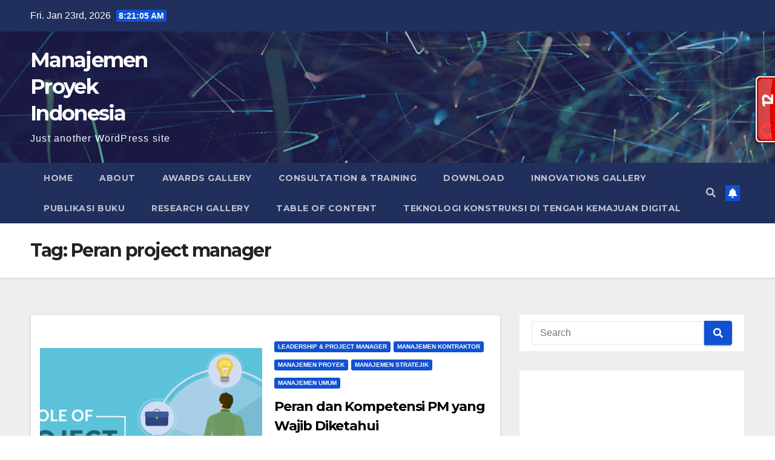

--- FILE ---
content_type: text/html; charset=UTF-8
request_url: https://manajemenproyekindonesia.com/?tag=peran-project-manager
body_size: 12906
content:
<!DOCTYPE html>
<html lang="en-US">
<head>
<meta charset="UTF-8">
<meta name="viewport" content="width=device-width, initial-scale=1">
<link rel="profile" href="http://gmpg.org/xfn/11">
<title>Peran project manager &#8211; Manajemen Proyek Indonesia</title>
<meta name='robots' content='max-image-preview:large' />
<link rel='dns-prefetch' href='//www.googletagmanager.com' />
<link rel='dns-prefetch' href='//fonts.googleapis.com' />
<link rel='dns-prefetch' href='//pagead2.googlesyndication.com' />
<link rel="alternate" type="application/rss+xml" title="Manajemen Proyek Indonesia &raquo; Feed" href="https://manajemenproyekindonesia.com/?feed=rss2" />
<link rel="alternate" type="application/rss+xml" title="Manajemen Proyek Indonesia &raquo; Comments Feed" href="https://manajemenproyekindonesia.com/?feed=comments-rss2" />
<link rel="alternate" type="application/rss+xml" title="Manajemen Proyek Indonesia &raquo; Peran project manager Tag Feed" href="https://manajemenproyekindonesia.com/?feed=rss2&#038;tag=peran-project-manager" />
<script type="text/javascript">
window._wpemojiSettings = {"baseUrl":"https:\/\/s.w.org\/images\/core\/emoji\/14.0.0\/72x72\/","ext":".png","svgUrl":"https:\/\/s.w.org\/images\/core\/emoji\/14.0.0\/svg\/","svgExt":".svg","source":{"concatemoji":"https:\/\/manajemenproyekindonesia.com\/wp-includes\/js\/wp-emoji-release.min.js?ver=6.2.8"}};
/*! This file is auto-generated */
!function(e,a,t){var n,r,o,i=a.createElement("canvas"),p=i.getContext&&i.getContext("2d");function s(e,t){p.clearRect(0,0,i.width,i.height),p.fillText(e,0,0);e=i.toDataURL();return p.clearRect(0,0,i.width,i.height),p.fillText(t,0,0),e===i.toDataURL()}function c(e){var t=a.createElement("script");t.src=e,t.defer=t.type="text/javascript",a.getElementsByTagName("head")[0].appendChild(t)}for(o=Array("flag","emoji"),t.supports={everything:!0,everythingExceptFlag:!0},r=0;r<o.length;r++)t.supports[o[r]]=function(e){if(p&&p.fillText)switch(p.textBaseline="top",p.font="600 32px Arial",e){case"flag":return s("\ud83c\udff3\ufe0f\u200d\u26a7\ufe0f","\ud83c\udff3\ufe0f\u200b\u26a7\ufe0f")?!1:!s("\ud83c\uddfa\ud83c\uddf3","\ud83c\uddfa\u200b\ud83c\uddf3")&&!s("\ud83c\udff4\udb40\udc67\udb40\udc62\udb40\udc65\udb40\udc6e\udb40\udc67\udb40\udc7f","\ud83c\udff4\u200b\udb40\udc67\u200b\udb40\udc62\u200b\udb40\udc65\u200b\udb40\udc6e\u200b\udb40\udc67\u200b\udb40\udc7f");case"emoji":return!s("\ud83e\udef1\ud83c\udffb\u200d\ud83e\udef2\ud83c\udfff","\ud83e\udef1\ud83c\udffb\u200b\ud83e\udef2\ud83c\udfff")}return!1}(o[r]),t.supports.everything=t.supports.everything&&t.supports[o[r]],"flag"!==o[r]&&(t.supports.everythingExceptFlag=t.supports.everythingExceptFlag&&t.supports[o[r]]);t.supports.everythingExceptFlag=t.supports.everythingExceptFlag&&!t.supports.flag,t.DOMReady=!1,t.readyCallback=function(){t.DOMReady=!0},t.supports.everything||(n=function(){t.readyCallback()},a.addEventListener?(a.addEventListener("DOMContentLoaded",n,!1),e.addEventListener("load",n,!1)):(e.attachEvent("onload",n),a.attachEvent("onreadystatechange",function(){"complete"===a.readyState&&t.readyCallback()})),(e=t.source||{}).concatemoji?c(e.concatemoji):e.wpemoji&&e.twemoji&&(c(e.twemoji),c(e.wpemoji)))}(window,document,window._wpemojiSettings);
</script>
<style type="text/css">
img.wp-smiley,
img.emoji {
	display: inline !important;
	border: none !important;
	box-shadow: none !important;
	height: 1em !important;
	width: 1em !important;
	margin: 0 0.07em !important;
	vertical-align: -0.1em !important;
	background: none !important;
	padding: 0 !important;
}
</style>
	<link rel='stylesheet' id='wp-block-library-css' href='https://manajemenproyekindonesia.com/wp-includes/css/dist/block-library/style.min.css?ver=6.2.8' type='text/css' media='all' />
<style id='wp-block-library-inline-css' type='text/css'>
.has-text-align-justify{text-align:justify;}
</style>
<link rel='stylesheet' id='classic-theme-styles-css' href='https://manajemenproyekindonesia.com/wp-includes/css/classic-themes.min.css?ver=6.2.8' type='text/css' media='all' />
<style id='global-styles-inline-css' type='text/css'>
body{--wp--preset--color--black: #000000;--wp--preset--color--cyan-bluish-gray: #abb8c3;--wp--preset--color--white: #ffffff;--wp--preset--color--pale-pink: #f78da7;--wp--preset--color--vivid-red: #cf2e2e;--wp--preset--color--luminous-vivid-orange: #ff6900;--wp--preset--color--luminous-vivid-amber: #fcb900;--wp--preset--color--light-green-cyan: #7bdcb5;--wp--preset--color--vivid-green-cyan: #00d084;--wp--preset--color--pale-cyan-blue: #8ed1fc;--wp--preset--color--vivid-cyan-blue: #0693e3;--wp--preset--color--vivid-purple: #9b51e0;--wp--preset--gradient--vivid-cyan-blue-to-vivid-purple: linear-gradient(135deg,rgba(6,147,227,1) 0%,rgb(155,81,224) 100%);--wp--preset--gradient--light-green-cyan-to-vivid-green-cyan: linear-gradient(135deg,rgb(122,220,180) 0%,rgb(0,208,130) 100%);--wp--preset--gradient--luminous-vivid-amber-to-luminous-vivid-orange: linear-gradient(135deg,rgba(252,185,0,1) 0%,rgba(255,105,0,1) 100%);--wp--preset--gradient--luminous-vivid-orange-to-vivid-red: linear-gradient(135deg,rgba(255,105,0,1) 0%,rgb(207,46,46) 100%);--wp--preset--gradient--very-light-gray-to-cyan-bluish-gray: linear-gradient(135deg,rgb(238,238,238) 0%,rgb(169,184,195) 100%);--wp--preset--gradient--cool-to-warm-spectrum: linear-gradient(135deg,rgb(74,234,220) 0%,rgb(151,120,209) 20%,rgb(207,42,186) 40%,rgb(238,44,130) 60%,rgb(251,105,98) 80%,rgb(254,248,76) 100%);--wp--preset--gradient--blush-light-purple: linear-gradient(135deg,rgb(255,206,236) 0%,rgb(152,150,240) 100%);--wp--preset--gradient--blush-bordeaux: linear-gradient(135deg,rgb(254,205,165) 0%,rgb(254,45,45) 50%,rgb(107,0,62) 100%);--wp--preset--gradient--luminous-dusk: linear-gradient(135deg,rgb(255,203,112) 0%,rgb(199,81,192) 50%,rgb(65,88,208) 100%);--wp--preset--gradient--pale-ocean: linear-gradient(135deg,rgb(255,245,203) 0%,rgb(182,227,212) 50%,rgb(51,167,181) 100%);--wp--preset--gradient--electric-grass: linear-gradient(135deg,rgb(202,248,128) 0%,rgb(113,206,126) 100%);--wp--preset--gradient--midnight: linear-gradient(135deg,rgb(2,3,129) 0%,rgb(40,116,252) 100%);--wp--preset--duotone--dark-grayscale: url('#wp-duotone-dark-grayscale');--wp--preset--duotone--grayscale: url('#wp-duotone-grayscale');--wp--preset--duotone--purple-yellow: url('#wp-duotone-purple-yellow');--wp--preset--duotone--blue-red: url('#wp-duotone-blue-red');--wp--preset--duotone--midnight: url('#wp-duotone-midnight');--wp--preset--duotone--magenta-yellow: url('#wp-duotone-magenta-yellow');--wp--preset--duotone--purple-green: url('#wp-duotone-purple-green');--wp--preset--duotone--blue-orange: url('#wp-duotone-blue-orange');--wp--preset--font-size--small: 13px;--wp--preset--font-size--medium: 20px;--wp--preset--font-size--large: 36px;--wp--preset--font-size--x-large: 42px;--wp--preset--spacing--20: 0.44rem;--wp--preset--spacing--30: 0.67rem;--wp--preset--spacing--40: 1rem;--wp--preset--spacing--50: 1.5rem;--wp--preset--spacing--60: 2.25rem;--wp--preset--spacing--70: 3.38rem;--wp--preset--spacing--80: 5.06rem;--wp--preset--shadow--natural: 6px 6px 9px rgba(0, 0, 0, 0.2);--wp--preset--shadow--deep: 12px 12px 50px rgba(0, 0, 0, 0.4);--wp--preset--shadow--sharp: 6px 6px 0px rgba(0, 0, 0, 0.2);--wp--preset--shadow--outlined: 6px 6px 0px -3px rgba(255, 255, 255, 1), 6px 6px rgba(0, 0, 0, 1);--wp--preset--shadow--crisp: 6px 6px 0px rgba(0, 0, 0, 1);}:where(.is-layout-flex){gap: 0.5em;}body .is-layout-flow > .alignleft{float: left;margin-inline-start: 0;margin-inline-end: 2em;}body .is-layout-flow > .alignright{float: right;margin-inline-start: 2em;margin-inline-end: 0;}body .is-layout-flow > .aligncenter{margin-left: auto !important;margin-right: auto !important;}body .is-layout-constrained > .alignleft{float: left;margin-inline-start: 0;margin-inline-end: 2em;}body .is-layout-constrained > .alignright{float: right;margin-inline-start: 2em;margin-inline-end: 0;}body .is-layout-constrained > .aligncenter{margin-left: auto !important;margin-right: auto !important;}body .is-layout-constrained > :where(:not(.alignleft):not(.alignright):not(.alignfull)){max-width: var(--wp--style--global--content-size);margin-left: auto !important;margin-right: auto !important;}body .is-layout-constrained > .alignwide{max-width: var(--wp--style--global--wide-size);}body .is-layout-flex{display: flex;}body .is-layout-flex{flex-wrap: wrap;align-items: center;}body .is-layout-flex > *{margin: 0;}:where(.wp-block-columns.is-layout-flex){gap: 2em;}.has-black-color{color: var(--wp--preset--color--black) !important;}.has-cyan-bluish-gray-color{color: var(--wp--preset--color--cyan-bluish-gray) !important;}.has-white-color{color: var(--wp--preset--color--white) !important;}.has-pale-pink-color{color: var(--wp--preset--color--pale-pink) !important;}.has-vivid-red-color{color: var(--wp--preset--color--vivid-red) !important;}.has-luminous-vivid-orange-color{color: var(--wp--preset--color--luminous-vivid-orange) !important;}.has-luminous-vivid-amber-color{color: var(--wp--preset--color--luminous-vivid-amber) !important;}.has-light-green-cyan-color{color: var(--wp--preset--color--light-green-cyan) !important;}.has-vivid-green-cyan-color{color: var(--wp--preset--color--vivid-green-cyan) !important;}.has-pale-cyan-blue-color{color: var(--wp--preset--color--pale-cyan-blue) !important;}.has-vivid-cyan-blue-color{color: var(--wp--preset--color--vivid-cyan-blue) !important;}.has-vivid-purple-color{color: var(--wp--preset--color--vivid-purple) !important;}.has-black-background-color{background-color: var(--wp--preset--color--black) !important;}.has-cyan-bluish-gray-background-color{background-color: var(--wp--preset--color--cyan-bluish-gray) !important;}.has-white-background-color{background-color: var(--wp--preset--color--white) !important;}.has-pale-pink-background-color{background-color: var(--wp--preset--color--pale-pink) !important;}.has-vivid-red-background-color{background-color: var(--wp--preset--color--vivid-red) !important;}.has-luminous-vivid-orange-background-color{background-color: var(--wp--preset--color--luminous-vivid-orange) !important;}.has-luminous-vivid-amber-background-color{background-color: var(--wp--preset--color--luminous-vivid-amber) !important;}.has-light-green-cyan-background-color{background-color: var(--wp--preset--color--light-green-cyan) !important;}.has-vivid-green-cyan-background-color{background-color: var(--wp--preset--color--vivid-green-cyan) !important;}.has-pale-cyan-blue-background-color{background-color: var(--wp--preset--color--pale-cyan-blue) !important;}.has-vivid-cyan-blue-background-color{background-color: var(--wp--preset--color--vivid-cyan-blue) !important;}.has-vivid-purple-background-color{background-color: var(--wp--preset--color--vivid-purple) !important;}.has-black-border-color{border-color: var(--wp--preset--color--black) !important;}.has-cyan-bluish-gray-border-color{border-color: var(--wp--preset--color--cyan-bluish-gray) !important;}.has-white-border-color{border-color: var(--wp--preset--color--white) !important;}.has-pale-pink-border-color{border-color: var(--wp--preset--color--pale-pink) !important;}.has-vivid-red-border-color{border-color: var(--wp--preset--color--vivid-red) !important;}.has-luminous-vivid-orange-border-color{border-color: var(--wp--preset--color--luminous-vivid-orange) !important;}.has-luminous-vivid-amber-border-color{border-color: var(--wp--preset--color--luminous-vivid-amber) !important;}.has-light-green-cyan-border-color{border-color: var(--wp--preset--color--light-green-cyan) !important;}.has-vivid-green-cyan-border-color{border-color: var(--wp--preset--color--vivid-green-cyan) !important;}.has-pale-cyan-blue-border-color{border-color: var(--wp--preset--color--pale-cyan-blue) !important;}.has-vivid-cyan-blue-border-color{border-color: var(--wp--preset--color--vivid-cyan-blue) !important;}.has-vivid-purple-border-color{border-color: var(--wp--preset--color--vivid-purple) !important;}.has-vivid-cyan-blue-to-vivid-purple-gradient-background{background: var(--wp--preset--gradient--vivid-cyan-blue-to-vivid-purple) !important;}.has-light-green-cyan-to-vivid-green-cyan-gradient-background{background: var(--wp--preset--gradient--light-green-cyan-to-vivid-green-cyan) !important;}.has-luminous-vivid-amber-to-luminous-vivid-orange-gradient-background{background: var(--wp--preset--gradient--luminous-vivid-amber-to-luminous-vivid-orange) !important;}.has-luminous-vivid-orange-to-vivid-red-gradient-background{background: var(--wp--preset--gradient--luminous-vivid-orange-to-vivid-red) !important;}.has-very-light-gray-to-cyan-bluish-gray-gradient-background{background: var(--wp--preset--gradient--very-light-gray-to-cyan-bluish-gray) !important;}.has-cool-to-warm-spectrum-gradient-background{background: var(--wp--preset--gradient--cool-to-warm-spectrum) !important;}.has-blush-light-purple-gradient-background{background: var(--wp--preset--gradient--blush-light-purple) !important;}.has-blush-bordeaux-gradient-background{background: var(--wp--preset--gradient--blush-bordeaux) !important;}.has-luminous-dusk-gradient-background{background: var(--wp--preset--gradient--luminous-dusk) !important;}.has-pale-ocean-gradient-background{background: var(--wp--preset--gradient--pale-ocean) !important;}.has-electric-grass-gradient-background{background: var(--wp--preset--gradient--electric-grass) !important;}.has-midnight-gradient-background{background: var(--wp--preset--gradient--midnight) !important;}.has-small-font-size{font-size: var(--wp--preset--font-size--small) !important;}.has-medium-font-size{font-size: var(--wp--preset--font-size--medium) !important;}.has-large-font-size{font-size: var(--wp--preset--font-size--large) !important;}.has-x-large-font-size{font-size: var(--wp--preset--font-size--x-large) !important;}
.wp-block-navigation a:where(:not(.wp-element-button)){color: inherit;}
:where(.wp-block-columns.is-layout-flex){gap: 2em;}
.wp-block-pullquote{font-size: 1.5em;line-height: 1.6;}
</style>
<link rel='stylesheet' id='newsup-fonts-css' href='//fonts.googleapis.com/css?family=Montserrat%3A400%2C500%2C700%2C800%7CWork%2BSans%3A300%2C400%2C500%2C600%2C700%2C800%2C900%26display%3Dswap&#038;subset=latin%2Clatin-ext' type='text/css' media='all' />
<link rel='stylesheet' id='bootstrap-css' href='https://manajemenproyekindonesia.com/wp-content/themes/newsup/css/bootstrap.css?ver=6.2.8' type='text/css' media='all' />
<link rel='stylesheet' id='newsup-style-css' href='https://manajemenproyekindonesia.com/wp-content/themes/newsup/style.css?ver=6.2.8' type='text/css' media='all' />
<style id='newsup-style-inline-css' type='text/css'>
 { clip: rect(1px, 1px, 1px, 1px); height: 1px; position: absolute; overflow: hidden; width: 1px; }
</style>
<link rel='stylesheet' id='newsup-default-css' href='https://manajemenproyekindonesia.com/wp-content/themes/newsup/css/colors/default.css?ver=6.2.8' type='text/css' media='all' />
<link rel='stylesheet' id='font-awesome-5-all-css' href='https://manajemenproyekindonesia.com/wp-content/themes/newsup/css/font-awesome/css/all.min.css?ver=6.2.8' type='text/css' media='all' />
<link rel='stylesheet' id='font-awesome-4-shim-css' href='https://manajemenproyekindonesia.com/wp-content/themes/newsup/css/font-awesome/css/v4-shims.min.css?ver=6.2.8' type='text/css' media='all' />
<link rel='stylesheet' id='owl-carousel-css' href='https://manajemenproyekindonesia.com/wp-content/themes/newsup/css/owl.carousel.css?ver=6.2.8' type='text/css' media='all' />
<link rel='stylesheet' id='smartmenus-css' href='https://manajemenproyekindonesia.com/wp-content/themes/newsup/css/jquery.smartmenus.bootstrap.css?ver=6.2.8' type='text/css' media='all' />
<link rel='stylesheet' id='jetpack_css-css' href='https://manajemenproyekindonesia.com/wp-content/plugins/jetpack/css/jetpack.css?ver=9.0.4' type='text/css' media='all' />
<!--n2css--><script type='text/javascript' src='https://manajemenproyekindonesia.com/wp-includes/js/jquery/jquery.min.js?ver=3.6.4' id='jquery-core-js'></script>
<script type='text/javascript' src='https://manajemenproyekindonesia.com/wp-includes/js/jquery/jquery-migrate.min.js?ver=3.4.0' id='jquery-migrate-js'></script>
<script type='text/javascript' src='https://manajemenproyekindonesia.com/wp-content/themes/newsup/js/navigation.js?ver=6.2.8' id='newsup-navigation-js'></script>
<script type='text/javascript' src='https://manajemenproyekindonesia.com/wp-content/themes/newsup/js/bootstrap.js?ver=6.2.8' id='bootstrap-js'></script>
<script type='text/javascript' src='https://manajemenproyekindonesia.com/wp-content/themes/newsup/js/owl.carousel.min.js?ver=6.2.8' id='owl-carousel-min-js'></script>
<script type='text/javascript' src='https://manajemenproyekindonesia.com/wp-content/themes/newsup/js/jquery.smartmenus.js?ver=6.2.8' id='smartmenus-js-js'></script>
<script type='text/javascript' src='https://manajemenproyekindonesia.com/wp-content/themes/newsup/js/jquery.smartmenus.bootstrap.js?ver=6.2.8' id='bootstrap-smartmenus-js-js'></script>
<script type='text/javascript' src='https://manajemenproyekindonesia.com/wp-content/themes/newsup/js/jquery.marquee.js?ver=6.2.8' id='newsup-marquee-js-js'></script>
<script type='text/javascript' src='https://manajemenproyekindonesia.com/wp-content/themes/newsup/js/main.js?ver=6.2.8' id='newsup-main-js-js'></script>

<!-- Google Analytics snippet added by Site Kit -->
<script type='text/javascript' src='https://www.googletagmanager.com/gtag/js?id=UA-224696314-1' id='google_gtagjs-js' async></script>
<script type='text/javascript' id='google_gtagjs-js-after'>
window.dataLayer = window.dataLayer || [];function gtag(){dataLayer.push(arguments);}
gtag('set', 'linker', {"domains":["manajemenproyekindonesia.com"]} );
gtag("js", new Date());
gtag("set", "developer_id.dZTNiMT", true);
gtag("config", "UA-224696314-1", {"anonymize_ip":true});
gtag("config", "G-Q89X93NPGN");
</script>

<!-- End Google Analytics snippet added by Site Kit -->
<link rel="https://api.w.org/" href="https://manajemenproyekindonesia.com/index.php?rest_route=/" /><link rel="alternate" type="application/json" href="https://manajemenproyekindonesia.com/index.php?rest_route=/wp/v2/tags/2656" /><link rel="EditURI" type="application/rsd+xml" title="RSD" href="https://manajemenproyekindonesia.com/xmlrpc.php?rsd" />
<link rel="wlwmanifest" type="application/wlwmanifest+xml" href="https://manajemenproyekindonesia.com/wp-includes/wlwmanifest.xml" />
<meta name="generator" content="WordPress 6.2.8" />
<meta name="generator" content="Site Kit by Google 1.101.0" /><style type="text/css" >#subscribe-widget-div { text-align: left; margin-top:5px; }</style><link rel="stylesheet" href="https://manajemenproyekindonesia.com/wp-content/plugins/wp-page-numbers/stylish/wp-page-numbers.css" type="text/css" media="screen" /><style type="text/css" id="custom-background-css">
    .wrapper { background-color: #eee; }
</style>
<meta name="google-site-verification" content="3gRrVAFHpLShv3CvD5aOHm2qUOi_4TxXQ53IyWg9V2k">
<!-- Google AdSense snippet added by Site Kit -->
<meta name="google-adsense-platform-account" content="ca-host-pub-2644536267352236">
<meta name="google-adsense-platform-domain" content="sitekit.withgoogle.com">
<!-- End Google AdSense snippet added by Site Kit -->
<style type="text/css">.recentcomments a{display:inline !important;padding:0 !important;margin:0 !important;}</style>    <style type="text/css">
            body .site-title a,
        body .site-description {
            color: #fff;
        }

        .site-branding-text .site-title a {
                font-size: px;
            }

            @media only screen and (max-width: 640px) {
                .site-branding-text .site-title a {
                    font-size: 40px;

                }
            }

            @media only screen and (max-width: 375px) {
                .site-branding-text .site-title a {
                    font-size: 32px;

                }
            }

        </style>
    
<!-- Google AdSense snippet added by Site Kit -->
<script async="async" src="https://pagead2.googlesyndication.com/pagead/js/adsbygoogle.js?client=ca-pub-8883413390961959&amp;host=ca-host-pub-2644536267352236" crossorigin="anonymous" type="text/javascript"></script>

<!-- End Google AdSense snippet added by Site Kit -->
</head>
<body class="archive tag tag-peran-project-manager tag-2656 wp-embed-responsive hfeed  ta-hide-date-author-in-list" >
<svg xmlns="http://www.w3.org/2000/svg" viewBox="0 0 0 0" width="0" height="0" focusable="false" role="none" style="visibility: hidden; position: absolute; left: -9999px; overflow: hidden;" ><defs><filter id="wp-duotone-dark-grayscale"><feColorMatrix color-interpolation-filters="sRGB" type="matrix" values=" .299 .587 .114 0 0 .299 .587 .114 0 0 .299 .587 .114 0 0 .299 .587 .114 0 0 " /><feComponentTransfer color-interpolation-filters="sRGB" ><feFuncR type="table" tableValues="0 0.49803921568627" /><feFuncG type="table" tableValues="0 0.49803921568627" /><feFuncB type="table" tableValues="0 0.49803921568627" /><feFuncA type="table" tableValues="1 1" /></feComponentTransfer><feComposite in2="SourceGraphic" operator="in" /></filter></defs></svg><svg xmlns="http://www.w3.org/2000/svg" viewBox="0 0 0 0" width="0" height="0" focusable="false" role="none" style="visibility: hidden; position: absolute; left: -9999px; overflow: hidden;" ><defs><filter id="wp-duotone-grayscale"><feColorMatrix color-interpolation-filters="sRGB" type="matrix" values=" .299 .587 .114 0 0 .299 .587 .114 0 0 .299 .587 .114 0 0 .299 .587 .114 0 0 " /><feComponentTransfer color-interpolation-filters="sRGB" ><feFuncR type="table" tableValues="0 1" /><feFuncG type="table" tableValues="0 1" /><feFuncB type="table" tableValues="0 1" /><feFuncA type="table" tableValues="1 1" /></feComponentTransfer><feComposite in2="SourceGraphic" operator="in" /></filter></defs></svg><svg xmlns="http://www.w3.org/2000/svg" viewBox="0 0 0 0" width="0" height="0" focusable="false" role="none" style="visibility: hidden; position: absolute; left: -9999px; overflow: hidden;" ><defs><filter id="wp-duotone-purple-yellow"><feColorMatrix color-interpolation-filters="sRGB" type="matrix" values=" .299 .587 .114 0 0 .299 .587 .114 0 0 .299 .587 .114 0 0 .299 .587 .114 0 0 " /><feComponentTransfer color-interpolation-filters="sRGB" ><feFuncR type="table" tableValues="0.54901960784314 0.98823529411765" /><feFuncG type="table" tableValues="0 1" /><feFuncB type="table" tableValues="0.71764705882353 0.25490196078431" /><feFuncA type="table" tableValues="1 1" /></feComponentTransfer><feComposite in2="SourceGraphic" operator="in" /></filter></defs></svg><svg xmlns="http://www.w3.org/2000/svg" viewBox="0 0 0 0" width="0" height="0" focusable="false" role="none" style="visibility: hidden; position: absolute; left: -9999px; overflow: hidden;" ><defs><filter id="wp-duotone-blue-red"><feColorMatrix color-interpolation-filters="sRGB" type="matrix" values=" .299 .587 .114 0 0 .299 .587 .114 0 0 .299 .587 .114 0 0 .299 .587 .114 0 0 " /><feComponentTransfer color-interpolation-filters="sRGB" ><feFuncR type="table" tableValues="0 1" /><feFuncG type="table" tableValues="0 0.27843137254902" /><feFuncB type="table" tableValues="0.5921568627451 0.27843137254902" /><feFuncA type="table" tableValues="1 1" /></feComponentTransfer><feComposite in2="SourceGraphic" operator="in" /></filter></defs></svg><svg xmlns="http://www.w3.org/2000/svg" viewBox="0 0 0 0" width="0" height="0" focusable="false" role="none" style="visibility: hidden; position: absolute; left: -9999px; overflow: hidden;" ><defs><filter id="wp-duotone-midnight"><feColorMatrix color-interpolation-filters="sRGB" type="matrix" values=" .299 .587 .114 0 0 .299 .587 .114 0 0 .299 .587 .114 0 0 .299 .587 .114 0 0 " /><feComponentTransfer color-interpolation-filters="sRGB" ><feFuncR type="table" tableValues="0 0" /><feFuncG type="table" tableValues="0 0.64705882352941" /><feFuncB type="table" tableValues="0 1" /><feFuncA type="table" tableValues="1 1" /></feComponentTransfer><feComposite in2="SourceGraphic" operator="in" /></filter></defs></svg><svg xmlns="http://www.w3.org/2000/svg" viewBox="0 0 0 0" width="0" height="0" focusable="false" role="none" style="visibility: hidden; position: absolute; left: -9999px; overflow: hidden;" ><defs><filter id="wp-duotone-magenta-yellow"><feColorMatrix color-interpolation-filters="sRGB" type="matrix" values=" .299 .587 .114 0 0 .299 .587 .114 0 0 .299 .587 .114 0 0 .299 .587 .114 0 0 " /><feComponentTransfer color-interpolation-filters="sRGB" ><feFuncR type="table" tableValues="0.78039215686275 1" /><feFuncG type="table" tableValues="0 0.94901960784314" /><feFuncB type="table" tableValues="0.35294117647059 0.47058823529412" /><feFuncA type="table" tableValues="1 1" /></feComponentTransfer><feComposite in2="SourceGraphic" operator="in" /></filter></defs></svg><svg xmlns="http://www.w3.org/2000/svg" viewBox="0 0 0 0" width="0" height="0" focusable="false" role="none" style="visibility: hidden; position: absolute; left: -9999px; overflow: hidden;" ><defs><filter id="wp-duotone-purple-green"><feColorMatrix color-interpolation-filters="sRGB" type="matrix" values=" .299 .587 .114 0 0 .299 .587 .114 0 0 .299 .587 .114 0 0 .299 .587 .114 0 0 " /><feComponentTransfer color-interpolation-filters="sRGB" ><feFuncR type="table" tableValues="0.65098039215686 0.40392156862745" /><feFuncG type="table" tableValues="0 1" /><feFuncB type="table" tableValues="0.44705882352941 0.4" /><feFuncA type="table" tableValues="1 1" /></feComponentTransfer><feComposite in2="SourceGraphic" operator="in" /></filter></defs></svg><svg xmlns="http://www.w3.org/2000/svg" viewBox="0 0 0 0" width="0" height="0" focusable="false" role="none" style="visibility: hidden; position: absolute; left: -9999px; overflow: hidden;" ><defs><filter id="wp-duotone-blue-orange"><feColorMatrix color-interpolation-filters="sRGB" type="matrix" values=" .299 .587 .114 0 0 .299 .587 .114 0 0 .299 .587 .114 0 0 .299 .587 .114 0 0 " /><feComponentTransfer color-interpolation-filters="sRGB" ><feFuncR type="table" tableValues="0.098039215686275 1" /><feFuncG type="table" tableValues="0 0.66274509803922" /><feFuncB type="table" tableValues="0.84705882352941 0.41960784313725" /><feFuncA type="table" tableValues="1 1" /></feComponentTransfer><feComposite in2="SourceGraphic" operator="in" /></filter></defs></svg><div id="page" class="site">
<a class="skip-link screen-reader-text" href="#content">
Skip to content</a>
    <div class="wrapper" id="custom-background-css">
        <header class="mg-headwidget">
            <!--==================== TOP BAR ====================-->

            <div class="mg-head-detail hidden-xs">
    <div class="container-fluid">
        <div class="row align-items-center">
                        <div class="col-md-6 col-xs-12">
                <ul class="info-left">
                            <li>Fri. Jan 23rd, 2026             <span  id="time" class="time"></span>
                    
        </li>
                    </ul>
            </div>
                        <div class="col-md-6 col-xs-12">
                <ul class="mg-social info-right">
                    
                                                                                                                                      
                                      </ul>
            </div>
                    </div>
    </div>
</div>
            <div class="clearfix"></div>
                        <div class="mg-nav-widget-area-back" style='background-image: url("https://manajemenproyekindonesia.com/wp-content/themes/newsup/images/head-back.jpg" );'>
                        <div class="overlay">
              <div class="inner"  style="background-color:rgba(32,47,91,0.4);" > 
                <div class="container-fluid">
                    <div class="mg-nav-widget-area">
                        <div class="row align-items-center">
                                                        <div class="col-md-3 text-center-xs">
                                                                <div class="navbar-header">
                                                                <div class="site-branding-text">
                                                                <p class="site-title"> <a href="https://manajemenproyekindonesia.com/" rel="home">Manajemen Proyek Indonesia</a></p>
                                                                <p class="site-description">Just another WordPress site</p>
                                </div>
                                                              </div>
                            </div>
                           
                        </div>
                    </div>
                </div>
              </div>
              </div>
          </div>
    <div class="mg-menu-full">
      <nav class="navbar navbar-expand-lg navbar-wp">
        <div class="container-fluid">
          <!-- Right nav -->
                    <div class="m-header align-items-center">
                                                <a class="mobilehomebtn" href="https://manajemenproyekindonesia.com"><span class="fas fa-home"></span></a>
                        <!-- navbar-toggle -->
                        <button class="navbar-toggler mx-auto" type="button" data-toggle="collapse" data-target="#navbar-wp" aria-controls="navbarSupportedContent" aria-expanded="false" aria-label="Toggle navigation">
                          <span class="burger">
                            <span class="burger-line"></span>
                            <span class="burger-line"></span>
                            <span class="burger-line"></span>
                          </span>
                        </button>
                        <!-- /navbar-toggle -->
                                                <div class="dropdown show mg-search-box pr-2">
                            <a class="dropdown-toggle msearch ml-auto" href="#" role="button" id="dropdownMenuLink" data-toggle="dropdown" aria-haspopup="true" aria-expanded="false">
                               <i class="fas fa-search"></i>
                            </a> 
                            <div class="dropdown-menu searchinner" aria-labelledby="dropdownMenuLink">
                                <form role="search" method="get" id="searchform" action="https://manajemenproyekindonesia.com/">
  <div class="input-group">
    <input type="search" class="form-control" placeholder="Search" value="" name="s" />
    <span class="input-group-btn btn-default">
    <button type="submit" class="btn"> <i class="fas fa-search"></i> </button>
    </span> </div>
</form>                            </div>
                        </div>
                                              <a href="#"  target="_blank"   class="btn-bell btn-theme mx-2"><i class="fa fa-bell"></i></a>
                                            
                    </div>
                    <!-- /Right nav -->
         
          
                  <div class="collapse navbar-collapse" id="navbar-wp">
                    <div class="d-md-block">
                  <ul class="nav navbar-nav mr-auto"><li class="nav-item menu-item "><a class="nav-link " href="https://manajemenproyekindonesia.com/" title="Home">Home</a></li><li class="nav-item menu-item page_item dropdown page-item-184"><a class="nav-link" href="https://manajemenproyekindonesia.com/?page_id=184">About</a></li><li class="nav-item menu-item page_item dropdown page-item-4911"><a class="nav-link" href="https://manajemenproyekindonesia.com/?page_id=4911">Awards Gallery</a></li><li class="nav-item menu-item page_item dropdown page-item-3054"><a class="nav-link" href="https://manajemenproyekindonesia.com/?page_id=3054">Consultation &#038; Training</a></li><li class="nav-item menu-item page_item dropdown page-item-38"><a class="nav-link" href="https://manajemenproyekindonesia.com/?page_id=38">Download</a></li><li class="nav-item menu-item page_item dropdown page-item-4873"><a class="nav-link" href="https://manajemenproyekindonesia.com/?page_id=4873">Innovations Gallery</a></li><li class="nav-item menu-item page_item dropdown page-item-4045"><a class="nav-link" href="https://manajemenproyekindonesia.com/?page_id=4045">Publikasi Buku</a></li><li class="nav-item menu-item page_item dropdown page-item-4904"><a class="nav-link" href="https://manajemenproyekindonesia.com/?page_id=4904">Research Gallery</a></li><li class="nav-item menu-item page_item dropdown page-item-44"><a class="nav-link" href="https://manajemenproyekindonesia.com/?page_id=44">Table of Content</a></li><li class="nav-item menu-item page_item dropdown page-item-7652"><a class="nav-link" href="https://manajemenproyekindonesia.com/?page_id=7652">Teknologi Konstruksi di Tengah Kemajuan Digital</a></li></ul>
                        </div>      
                    </div>

                    <!-- Right nav -->
                    <div class="desk-header d-lg-flex pl-3 ml-auto my-2 my-lg-0 position-relative align-items-center">
                        <!-- /navbar-toggle -->
                                                <div class="dropdown show mg-search-box pr-2">
                            

                            <a class="dropdown-toggle msearch ml-auto" href="#" role="button" id="dropdownMenuLink" data-toggle="dropdown" aria-haspopup="true" aria-expanded="false">
                               <i class="fas fa-search"></i>
                            </a>

                            <div class="dropdown-menu searchinner" aria-labelledby="dropdownMenuLink">
                                <form role="search" method="get" id="searchform" action="https://manajemenproyekindonesia.com/">
  <div class="input-group">
    <input type="search" class="form-control" placeholder="Search" value="" name="s" />
    <span class="input-group-btn btn-default">
    <button type="submit" class="btn"> <i class="fas fa-search"></i> </button>
    </span> </div>
</form>                            </div>
                        </div>
                                              <a href="#"  target="_blank"   class="btn-bell btn-theme mx-2"><i class="fa fa-bell"></i></a>
                                        </div>
                    <!-- /Right nav -->
          </div>
      </nav> <!-- /Navigation -->
    </div>
</header>
<div class="clearfix"></div>
 <!--==================== Newsup breadcrumb section ====================-->
<div class="mg-breadcrumb-section" style='background: url("https://manajemenproyekindonesia.com/wp-content/themes/newsup/images/head-back.jpg" ) repeat scroll center 0 #143745;'>
  <div class="overlay">
    <div class="container-fluid">
      <div class="row">
        <div class="col-md-12 col-sm-12">
			    <div class="mg-breadcrumb-title">
            <h1>Tag: <span>Peran project manager</span></h1>          </div>
        </div>
      </div>
    </div>
    </div>
</div>
<div class="clearfix"></div><div id="content" class="container-fluid">
 <!--container-->
    <!--row-->
    <div class="row">
        <!--col-md-8-->
                <div class="col-md-8">
            <div id="post-5451" class="post-5451 post type-post status-publish format-standard has-post-thumbnail hentry category-kepemimpinan category-manajemen-kontraktor category-manajemen-proyek category-manajemen-stratejik category-manajemen-umum tag-keahlian-kepemimpinan-proyek tag-keahlian-melatih tag-keahlian-mempengaruhi tag-kompetensi-kinerja tag-kompetensi-pemimpin-proyek tag-kompetensi-project-manager tag-peran-manajer-proyek tag-peran-project-manager tag-project-management tag-project-manager tag-project-manager-competency tag-project-manager-roles-responsibility">
    <!-- mg-posts-sec mg-posts-modul-6 -->
    <div class="mg-posts-sec mg-posts-modul-6">
        <!-- mg-posts-sec-inner -->
        <div class="mg-posts-sec-inner">
                        <article class="d-md-flex mg-posts-sec-post align-items-center">
                <div class="col-12 col-md-6">
    <div class="mg-post-thumb back-img md" style="background-image: url('https://manajemenproyekindonesia.com/wp-content/uploads/2020/11/role-of-project-manager.png');">
        <span class="post-form"><i class="fas fa-camera"></i></span>        <a class="link-div" href="https://manajemenproyekindonesia.com/?p=5451"></a>
    </div> 
</div>
                <div class="mg-sec-top-post py-3 col">
                    <div class="mg-blog-category"> 
                        <a class="newsup-categories category-color-1" href="https://manajemenproyekindonesia.com/?cat=110" alt="View all posts in Leadership &amp; Project Manager"> 
                                 Leadership &amp; Project Manager
                             </a><a class="newsup-categories category-color-1" href="https://manajemenproyekindonesia.com/?cat=194" alt="View all posts in Manajemen Kontraktor"> 
                                 Manajemen Kontraktor
                             </a><a class="newsup-categories category-color-1" href="https://manajemenproyekindonesia.com/?cat=12" alt="View all posts in Manajemen Proyek"> 
                                 Manajemen Proyek
                             </a><a class="newsup-categories category-color-1" href="https://manajemenproyekindonesia.com/?cat=724" alt="View all posts in Manajemen Stratejik"> 
                                 Manajemen Stratejik
                             </a><a class="newsup-categories category-color-1" href="https://manajemenproyekindonesia.com/?cat=570" alt="View all posts in Manajemen Umum"> 
                                 Manajemen Umum
                             </a>                    </div>

                    <h4 class="entry-title title"><a href="https://manajemenproyekindonesia.com/?p=5451">Peran dan Kompetensi PM yang Wajib Diketahui</a></h4>
                        <div class="mg-blog-meta">
        <span class="mg-blog-date"><i class="fas fa-clock"></i>
         <a href="https://manajemenproyekindonesia.com/?m=202011">
         Nov 1, 2020</a></span>
         <a class="auth" href="https://manajemenproyekindonesia.com/?author=1"><i class="fas fa-user-circle"></i> 
        Budi Suanda</a>
         
    </div>
                        <div class="mg-content">
                        <p>Project manager memiliki peran sentral sangat strategis dalam proyek yang memiliki tanggung jawab untuk memenuhi kebutuhan tugas, kebutuhan tim, dan kebutuhan individu.</p>
                    </div>
                </div>
            </article>
                        <article class="d-md-flex mg-posts-sec-post align-items-center">
                                <div class="mg-sec-top-post py-3 col">
                    <div class="mg-blog-category"> 
                        <a class="newsup-categories category-color-1" href="https://manajemenproyekindonesia.com/?cat=110" alt="View all posts in Leadership &amp; Project Manager"> 
                                 Leadership &amp; Project Manager
                             </a>                    </div>

                    <h4 class="entry-title title"><a href="https://manajemenproyekindonesia.com/?p=2822">Peran, Tanggung jawab, dan Kompetensi Project Manager</a></h4>
                        <div class="mg-blog-meta">
        <span class="mg-blog-date"><i class="fas fa-clock"></i>
         <a href="https://manajemenproyekindonesia.com/?m=201312">
         Dec 29, 2013</a></span>
         <a class="auth" href="https://manajemenproyekindonesia.com/?author=1"><i class="fas fa-user-circle"></i> 
        Budi Suanda</a>
         
    </div>
                        <div class="mg-content">
                        <p>Project manager adalah orang yang ditunjuk untuk menggerakkan organisasi proyek dan memimpinnya dalam mencapai objective proyek. Project Manager adalah posisi puncak yang luar biasa dalam proyek. Di pikiran dan penanya,&hellip;</p>
                    </div>
                </div>
            </article>
                        <div class="col-md-12 text-center d-flex justify-content-center">
                                            
            </div>
        </div>
        <!-- // mg-posts-sec-inner -->
    </div>
    <!-- // mg-posts-sec block_6 --> 
</div>        </div>
                
        <!--/col-md-8-->
                <!--col-md-4-->
        <aside class="col-md-4">
            
<aside id="secondary" class="widget-area" role="complementary">
	<div id="sidebar-right" class="mg-sidebar">
		<div id="search-2" class="mg-widget widget_search"><form role="search" method="get" id="searchform" action="https://manajemenproyekindonesia.com/">
  <div class="input-group">
    <input type="search" class="form-control" placeholder="Search" value="" name="s" />
    <span class="input-group-btn btn-default">
    <button type="submit" class="btn"> <i class="fas fa-search"></i> </button>
    </span> </div>
</form></div><div id="custom_html-3" class="widget_text mg-widget widget_custom_html"><div class="textwidget custom-html-widget"><iframe width="560" height="315" src="https://www.youtube.com/embed/SkSpTa3RS4s?autoplay=1&controls=0&loop=1&mute=1" frameborder="0" allow="accelerometer; autoplay; clipboard-write; encrypted-media; gyroscope; picture-in-picture" allowfullscreen></iframe></div></div><div id="media_image-4" class="mg-widget widget_media_image"><div class="mg-wid-title"><h6 class="wtitle">Hunian Milenial</h6></div><a href="https://sudimaraforestwalk.co.id/"><img width="640" height="800" src="https://manajemenproyekindonesia.com/wp-content/uploads/2021/06/Sudimara-819x1024.jpeg" class="image wp-image-7493  attachment-large size-large" alt="" decoding="async" loading="lazy" style="max-width: 100%; height: auto;" title="Hunian Milenial" srcset="https://manajemenproyekindonesia.com/wp-content/uploads/2021/06/Sudimara-819x1024.jpeg 819w, https://manajemenproyekindonesia.com/wp-content/uploads/2021/06/Sudimara-240x300.jpeg 240w, https://manajemenproyekindonesia.com/wp-content/uploads/2021/06/Sudimara-768x960.jpeg 768w, https://manajemenproyekindonesia.com/wp-content/uploads/2021/06/Sudimara.jpeg 1024w" sizes="(max-width: 640px) 100vw, 640px" /></a></div><div id="media_image-2" class="mg-widget widget_media_image"><div class="mg-wid-title"><h6 class="wtitle">On Sale</h6></div><img width="576" height="1024" src="https://manajemenproyekindonesia.com/wp-content/uploads/2021/08/WhatsApp-Image-2021-08-06-at-15.25.18-576x1024.jpeg" class="image wp-image-7501  attachment-large size-large" alt="" decoding="async" loading="lazy" style="max-width: 100%; height: auto;" title="E-BOOK" srcset="https://manajemenproyekindonesia.com/wp-content/uploads/2021/08/WhatsApp-Image-2021-08-06-at-15.25.18-576x1024.jpeg 576w, https://manajemenproyekindonesia.com/wp-content/uploads/2021/08/WhatsApp-Image-2021-08-06-at-15.25.18-169x300.jpeg 169w, https://manajemenproyekindonesia.com/wp-content/uploads/2021/08/WhatsApp-Image-2021-08-06-at-15.25.18.jpeg 720w" sizes="(max-width: 576px) 100vw, 576px" /></div><div id="s2_form_widget-3" class="mg-widget s2_form_widget"><div class="mg-wid-title"><h6 class="wtitle">Subscribe2</h6></div><div class="search"><form name="s2formwidget" method="post" action="https://manajemenproyekindonesia.com/?page_id=184"><input type="hidden" name="ip" value="3.139.107.204" /><span style="display:none !important"><label for="firstname">Leave This Blank:</label><input type="text" id="firstname" name="firstname" /><label for="lastname">Leave This Blank Too:</label><input type="text" id="lastname" name="lastname" /><label for="uri">Do Not Change This:</label><input type="text" id="uri" name="uri" value="http://" /></span><p><label for="s2email">Your email:</label><br><input type="email" name="email" id="s2email" value="Enter email address..." size="20" onfocus="if (this.value === 'Enter email address...') {this.value = '';}" onblur="if (this.value === '') {this.value = 'Enter email address...';}" /></p><p><input type="submit" name="subscribe" value="Subscribe" />&nbsp;<input type="submit" name="unsubscribe" value="Unsubscribe" /></p></form>
</div></div>
		<div id="recent-posts-2" class="mg-widget widget_recent_entries">
		<div class="mg-wid-title"><h6 class="wtitle">Recent Posts</h6></div>
		<ul>
											<li>
					<a href="https://manajemenproyekindonesia.com/?p=7632">Faktor Kritis Pengelolaan Kualitas Proyek</a>
									</li>
											<li>
					<a href="https://manajemenproyekindonesia.com/?p=7623">Prinsip Pengelolaan Kualitas Proyek</a>
									</li>
											<li>
					<a href="https://manajemenproyekindonesia.com/?p=7608">Kelayakan Transportasi Cargo Proyek Remote Area</a>
									</li>
											<li>
					<a href="https://manajemenproyekindonesia.com/?p=7595">Efisiensi Proyek Dengan SCCR &#8211; Rekonstruksi Jembatan Kayu 30 m Untuk Engine 125 T</a>
									</li>
											<li>
					<a href="https://manajemenproyekindonesia.com/?p=7587">Efisiensi Proyek Dengan SCCR &#8211; Software Optimasi Waste Besi (SOWB)</a>
									</li>
					</ul>

		</div><div id="recent-comments-2" class="mg-widget widget_recent_comments"><div class="mg-wid-title"><h6 class="wtitle">Recent Comments</h6></div><ul id="recentcomments"><li class="recentcomments"><span class="comment-author-link"><a href="https://www.blog.kontainerindonesia.co.id/tank-container/" class="url" rel="ugc external nofollow">Tank</a></span> on <a href="https://manajemenproyekindonesia.com/?p=4037#comment-43196">Transformasi Bisnis dan Modern Project Management</a></li><li class="recentcomments"><span class="comment-author-link"><a href="https://unisma.ac.id/" class="url" rel="ugc external nofollow">Elif Elia</a></span> on <a href="https://manajemenproyekindonesia.com/?p=2518#comment-43190">Apa itu Critical Success Factors (CSFs) Bagi Proyek?</a></li><li class="recentcomments"><span class="comment-author-link"><a href="http://hanggakrisna.com" class="url" rel="ugc external nofollow">Hangga</a></span> on <a href="https://manajemenproyekindonesia.com/?p=769#comment-43189">Konsep Earned Value Method (EVM)</a></li><li class="recentcomments"><span class="comment-author-link"><a href="https://unusa.ac.id" class="url" rel="ugc external nofollow">kampus terbaik</a></span> on <a href="https://manajemenproyekindonesia.com/?p=2518#comment-43188">Apa itu Critical Success Factors (CSFs) Bagi Proyek?</a></li><li class="recentcomments"><span class="comment-author-link"><a href="http://aniza.blog.widyatama.ac.id/2019/10/20/project-schedulling/" class="url" rel="ugc external nofollow">PROJECT SCHEDULLING - Aniza - 0216104054</a></span> on <a href="https://manajemenproyekindonesia.com/?p=928#comment-43187">Mengurangi &#8220;Kerumitan&#8221; Proyek Besar Dengan Milestone dan Critical Path Method</a></li></ul></div><div id="archives-2" class="mg-widget widget_archive"><div class="mg-wid-title"><h6 class="wtitle">Archives</h6></div>
			<ul>
					<li><a href='https://manajemenproyekindonesia.com/?m=202112'>December 2021</a></li>
	<li><a href='https://manajemenproyekindonesia.com/?m=202111'>November 2021</a></li>
	<li><a href='https://manajemenproyekindonesia.com/?m=202011'>November 2020</a></li>
	<li><a href='https://manajemenproyekindonesia.com/?m=202010'>October 2020</a></li>
	<li><a href='https://manajemenproyekindonesia.com/?m=201612'>December 2016</a></li>
	<li><a href='https://manajemenproyekindonesia.com/?m=201607'>July 2016</a></li>
	<li><a href='https://manajemenproyekindonesia.com/?m=201602'>February 2016</a></li>
	<li><a href='https://manajemenproyekindonesia.com/?m=201511'>November 2015</a></li>
	<li><a href='https://manajemenproyekindonesia.com/?m=201510'>October 2015</a></li>
	<li><a href='https://manajemenproyekindonesia.com/?m=201509'>September 2015</a></li>
	<li><a href='https://manajemenproyekindonesia.com/?m=201508'>August 2015</a></li>
	<li><a href='https://manajemenproyekindonesia.com/?m=201507'>July 2015</a></li>
	<li><a href='https://manajemenproyekindonesia.com/?m=201506'>June 2015</a></li>
	<li><a href='https://manajemenproyekindonesia.com/?m=201505'>May 2015</a></li>
	<li><a href='https://manajemenproyekindonesia.com/?m=201503'>March 2015</a></li>
	<li><a href='https://manajemenproyekindonesia.com/?m=201502'>February 2015</a></li>
	<li><a href='https://manajemenproyekindonesia.com/?m=201501'>January 2015</a></li>
	<li><a href='https://manajemenproyekindonesia.com/?m=201406'>June 2014</a></li>
	<li><a href='https://manajemenproyekindonesia.com/?m=201405'>May 2014</a></li>
	<li><a href='https://manajemenproyekindonesia.com/?m=201402'>February 2014</a></li>
	<li><a href='https://manajemenproyekindonesia.com/?m=201401'>January 2014</a></li>
	<li><a href='https://manajemenproyekindonesia.com/?m=201312'>December 2013</a></li>
	<li><a href='https://manajemenproyekindonesia.com/?m=201311'>November 2013</a></li>
	<li><a href='https://manajemenproyekindonesia.com/?m=201310'>October 2013</a></li>
	<li><a href='https://manajemenproyekindonesia.com/?m=201308'>August 2013</a></li>
	<li><a href='https://manajemenproyekindonesia.com/?m=201307'>July 2013</a></li>
	<li><a href='https://manajemenproyekindonesia.com/?m=201303'>March 2013</a></li>
	<li><a href='https://manajemenproyekindonesia.com/?m=201212'>December 2012</a></li>
	<li><a href='https://manajemenproyekindonesia.com/?m=201209'>September 2012</a></li>
	<li><a href='https://manajemenproyekindonesia.com/?m=201207'>July 2012</a></li>
	<li><a href='https://manajemenproyekindonesia.com/?m=201205'>May 2012</a></li>
	<li><a href='https://manajemenproyekindonesia.com/?m=201204'>April 2012</a></li>
	<li><a href='https://manajemenproyekindonesia.com/?m=201203'>March 2012</a></li>
	<li><a href='https://manajemenproyekindonesia.com/?m=201202'>February 2012</a></li>
	<li><a href='https://manajemenproyekindonesia.com/?m=201112'>December 2011</a></li>
	<li><a href='https://manajemenproyekindonesia.com/?m=201111'>November 2011</a></li>
	<li><a href='https://manajemenproyekindonesia.com/?m=201110'>October 2011</a></li>
	<li><a href='https://manajemenproyekindonesia.com/?m=201108'>August 2011</a></li>
	<li><a href='https://manajemenproyekindonesia.com/?m=201107'>July 2011</a></li>
	<li><a href='https://manajemenproyekindonesia.com/?m=201106'>June 2011</a></li>
	<li><a href='https://manajemenproyekindonesia.com/?m=201105'>May 2011</a></li>
	<li><a href='https://manajemenproyekindonesia.com/?m=201104'>April 2011</a></li>
	<li><a href='https://manajemenproyekindonesia.com/?m=201103'>March 2011</a></li>
	<li><a href='https://manajemenproyekindonesia.com/?m=201102'>February 2011</a></li>
			</ul>

			</div><div id="categories-2" class="mg-widget widget_categories"><div class="mg-wid-title"><h6 class="wtitle">Categories</h6></div>
			<ul>
					<li class="cat-item cat-item-3"><a href="https://manajemenproyekindonesia.com/?cat=3">Beton Bertulang</a>
</li>
	<li class="cat-item cat-item-122"><a href="https://manajemenproyekindonesia.com/?cat=122">Green construction</a>
</li>
	<li class="cat-item cat-item-113"><a href="https://manajemenproyekindonesia.com/?cat=113">International</a>
</li>
	<li class="cat-item cat-item-50"><a href="https://manajemenproyekindonesia.com/?cat=50">konstruksi</a>
</li>
	<li class="cat-item cat-item-110"><a href="https://manajemenproyekindonesia.com/?cat=110">Leadership &amp; Project Manager</a>
</li>
	<li class="cat-item cat-item-143"><a href="https://manajemenproyekindonesia.com/?cat=143">Manajemen Biaya</a>
</li>
	<li class="cat-item cat-item-571"><a href="https://manajemenproyekindonesia.com/?cat=571">Manajemen Integrasi</a>
</li>
	<li class="cat-item cat-item-191"><a href="https://manajemenproyekindonesia.com/?cat=191">Manajemen Keselamatan</a>
</li>
	<li class="cat-item cat-item-193"><a href="https://manajemenproyekindonesia.com/?cat=193">Manajemen Klaim</a>
</li>
	<li class="cat-item cat-item-192"><a href="https://manajemenproyekindonesia.com/?cat=192">Manajemen Komunikasi</a>
</li>
	<li class="cat-item cat-item-194"><a href="https://manajemenproyekindonesia.com/?cat=194">Manajemen Kontraktor</a>
</li>
	<li class="cat-item cat-item-186"><a href="https://manajemenproyekindonesia.com/?cat=186">Manajemen Kualitas</a>
</li>
	<li class="cat-item cat-item-189"><a href="https://manajemenproyekindonesia.com/?cat=189">Manajemen Lingkup</a>
</li>
	<li class="cat-item cat-item-190"><a href="https://manajemenproyekindonesia.com/?cat=190">Manajemen Pendanaan</a>
</li>
	<li class="cat-item cat-item-187"><a href="https://manajemenproyekindonesia.com/?cat=187">Manajemen Pengadaan</a>
</li>
	<li class="cat-item cat-item-12"><a href="https://manajemenproyekindonesia.com/?cat=12">Manajemen Proyek</a>
</li>
	<li class="cat-item cat-item-184"><a href="https://manajemenproyekindonesia.com/?cat=184">Manajemen Risiko</a>
</li>
	<li class="cat-item cat-item-562"><a href="https://manajemenproyekindonesia.com/?cat=562">Manajemen Stakeholder</a>
</li>
	<li class="cat-item cat-item-724"><a href="https://manajemenproyekindonesia.com/?cat=724">Manajemen Stratejik</a>
</li>
	<li class="cat-item cat-item-188"><a href="https://manajemenproyekindonesia.com/?cat=188">Manajemen Sumber Daya Manusia</a>
</li>
	<li class="cat-item cat-item-570"><a href="https://manajemenproyekindonesia.com/?cat=570">Manajemen Umum</a>
</li>
	<li class="cat-item cat-item-185"><a href="https://manajemenproyekindonesia.com/?cat=185">Manajemen Waktu</a>
</li>
	<li class="cat-item cat-item-13"><a href="https://manajemenproyekindonesia.com/?cat=13">Manajer proyek</a>
</li>
	<li class="cat-item cat-item-161"><a href="https://manajemenproyekindonesia.com/?cat=161">Metode Konstruksi</a>
</li>
	<li class="cat-item cat-item-678"><a href="https://manajemenproyekindonesia.com/?cat=678">Motivasi</a>
</li>
	<li class="cat-item cat-item-675"><a href="https://manajemenproyekindonesia.com/?cat=675">My Blog</a>
</li>
	<li class="cat-item cat-item-750"><a href="https://manajemenproyekindonesia.com/?cat=750">Pencegahan Covid-19</a>
</li>
	<li class="cat-item cat-item-14"><a href="https://manajemenproyekindonesia.com/?cat=14">Peraturan</a>
</li>
	<li class="cat-item cat-item-767"><a href="https://manajemenproyekindonesia.com/?cat=767">Project Feasibility</a>
</li>
	<li class="cat-item cat-item-15"><a href="https://manajemenproyekindonesia.com/?cat=15">Proyek Indonesia</a>
</li>
	<li class="cat-item cat-item-16"><a href="https://manajemenproyekindonesia.com/?cat=16">Resiko Proyek</a>
</li>
	<li class="cat-item cat-item-437"><a href="https://manajemenproyekindonesia.com/?cat=437">Riset dan Problem Solving</a>
</li>
	<li class="cat-item cat-item-410"><a href="https://manajemenproyekindonesia.com/?cat=410">Riset, Inovasi &amp; Teknologi</a>
</li>
	<li class="cat-item cat-item-99"><a href="https://manajemenproyekindonesia.com/?cat=99">Schedule</a>
</li>
	<li class="cat-item cat-item-365"><a href="https://manajemenproyekindonesia.com/?cat=365">Smart Project Efficiency</a>
</li>
	<li class="cat-item cat-item-17"><a href="https://manajemenproyekindonesia.com/?cat=17">Software</a>
</li>
	<li class="cat-item cat-item-633"><a href="https://manajemenproyekindonesia.com/?cat=633">Teknik Sipil</a>
</li>
	<li class="cat-item cat-item-608"><a href="https://manajemenproyekindonesia.com/?cat=608">Teknologi</a>
</li>
	<li class="cat-item cat-item-18"><a href="https://manajemenproyekindonesia.com/?cat=18">Tim Proyek</a>
</li>
	<li class="cat-item cat-item-1"><a href="https://manajemenproyekindonesia.com/?cat=1">Uncategorized</a>
</li>
			</ul>

			</div><div id="calendar-3" class="mg-widget widget_calendar"><div id="calendar_wrap" class="calendar_wrap"><table id="wp-calendar" class="wp-calendar-table">
	<caption>January 2026</caption>
	<thead>
	<tr>
		<th scope="col" title="Monday">M</th>
		<th scope="col" title="Tuesday">T</th>
		<th scope="col" title="Wednesday">W</th>
		<th scope="col" title="Thursday">T</th>
		<th scope="col" title="Friday">F</th>
		<th scope="col" title="Saturday">S</th>
		<th scope="col" title="Sunday">S</th>
	</tr>
	</thead>
	<tbody>
	<tr>
		<td colspan="3" class="pad">&nbsp;</td><td>1</td><td>2</td><td>3</td><td>4</td>
	</tr>
	<tr>
		<td>5</td><td>6</td><td>7</td><td>8</td><td>9</td><td>10</td><td>11</td>
	</tr>
	<tr>
		<td>12</td><td>13</td><td>14</td><td>15</td><td>16</td><td>17</td><td>18</td>
	</tr>
	<tr>
		<td>19</td><td>20</td><td>21</td><td>22</td><td id="today">23</td><td>24</td><td>25</td>
	</tr>
	<tr>
		<td>26</td><td>27</td><td>28</td><td>29</td><td>30</td><td>31</td>
		<td class="pad" colspan="1">&nbsp;</td>
	</tr>
	</tbody>
	</table><nav aria-label="Previous and next months" class="wp-calendar-nav">
		<span class="wp-calendar-nav-prev"><a href="https://manajemenproyekindonesia.com/?m=202112">&laquo; Dec</a></span>
		<span class="pad">&nbsp;</span>
		<span class="wp-calendar-nav-next">&nbsp;</span>
	</nav></div></div><div id="text-4" class="mg-widget widget_text">			<div class="textwidget"></div>
		</div><div id="text-5" class="mg-widget widget_text">			<div class="textwidget"><script type="text/javascript" src="https://widgets.amung.us/tab.js"></script><script type="text/javascript">WAU_tab('fhbmsdm5aprm', 'right-upper')</script></div>
		</div><div id="meta-2" class="mg-widget widget_meta"><div class="mg-wid-title"><h6 class="wtitle">Meta</h6></div>
		<ul>
						<li><a href="https://manajemenproyekindonesia.com/wp-login.php">Log in</a></li>
			<li><a href="https://manajemenproyekindonesia.com/?feed=rss2">Entries feed</a></li>
			<li><a href="https://manajemenproyekindonesia.com/?feed=comments-rss2">Comments feed</a></li>

			<li><a href="https://wordpress.org/">WordPress.org</a></li>
		</ul>

		</div>	</div>
</aside><!-- #secondary -->
        </aside>
        <!--/col-md-4-->
            </div>
    <!--/row-->
</div>
  <div class="container-fluid mr-bot40 mg-posts-sec-inner">
        <div class="missed-inner">
        <div class="row">
                        <div class="col-md-12">
                <div class="mg-sec-title">
                    <!-- mg-sec-title -->
                    <h4>You missed</h4>
                </div>
            </div>
                            <!--col-md-3-->
            <div class="col-lg-3 col-md-6 pulse animated">
               <div class="mg-blog-post-3 minh back-img mb-lg-0" 
                                                        style="background-image: url('https://manajemenproyekindonesia.com/wp-content/uploads/2021/12/project-quality.png');" >
                            <a class="link-div" href="https://manajemenproyekindonesia.com/?p=7632"></a>
                    <div class="mg-blog-inner">
                      <div class="mg-blog-category">
                      <a class="newsup-categories category-color-1" href="https://manajemenproyekindonesia.com/?cat=50" alt="View all posts in konstruksi"> 
                                 konstruksi
                             </a><a class="newsup-categories category-color-1" href="https://manajemenproyekindonesia.com/?cat=194" alt="View all posts in Manajemen Kontraktor"> 
                                 Manajemen Kontraktor
                             </a><a class="newsup-categories category-color-1" href="https://manajemenproyekindonesia.com/?cat=186" alt="View all posts in Manajemen Kualitas"> 
                                 Manajemen Kualitas
                             </a><a class="newsup-categories category-color-1" href="https://manajemenproyekindonesia.com/?cat=12" alt="View all posts in Manajemen Proyek"> 
                                 Manajemen Proyek
                             </a>                      </div>
                      <h4 class="title"> <a href="https://manajemenproyekindonesia.com/?p=7632" title="Permalink to: Faktor Kritis Pengelolaan Kualitas Proyek"> Faktor Kritis Pengelolaan Kualitas Proyek</a> </h4>
                          <div class="mg-blog-meta">
        <span class="mg-blog-date"><i class="fas fa-clock"></i>
         <a href="https://manajemenproyekindonesia.com/?m=202112">
         Dec 19, 2021</a></span>
         <a class="auth" href="https://manajemenproyekindonesia.com/?author=1"><i class="fas fa-user-circle"></i> 
        Budi Suanda</a>
         
    </div>
                        </div>
                </div>
            </div>
            <!--/col-md-3-->
                         <!--col-md-3-->
            <div class="col-lg-3 col-md-6 pulse animated">
               <div class="mg-blog-post-3 minh back-img mb-lg-0" 
                                                        style="background-image: url('https://manajemenproyekindonesia.com/wp-content/uploads/2021/12/Construction-Quality-2.jpg');" >
                            <a class="link-div" href="https://manajemenproyekindonesia.com/?p=7623"></a>
                    <div class="mg-blog-inner">
                      <div class="mg-blog-category">
                      <a class="newsup-categories category-color-1" href="https://manajemenproyekindonesia.com/?cat=50" alt="View all posts in konstruksi"> 
                                 konstruksi
                             </a><a class="newsup-categories category-color-1" href="https://manajemenproyekindonesia.com/?cat=194" alt="View all posts in Manajemen Kontraktor"> 
                                 Manajemen Kontraktor
                             </a><a class="newsup-categories category-color-1" href="https://manajemenproyekindonesia.com/?cat=186" alt="View all posts in Manajemen Kualitas"> 
                                 Manajemen Kualitas
                             </a><a class="newsup-categories category-color-1" href="https://manajemenproyekindonesia.com/?cat=12" alt="View all posts in Manajemen Proyek"> 
                                 Manajemen Proyek
                             </a><a class="newsup-categories category-color-1" href="https://manajemenproyekindonesia.com/?cat=633" alt="View all posts in Teknik Sipil"> 
                                 Teknik Sipil
                             </a>                      </div>
                      <h4 class="title"> <a href="https://manajemenproyekindonesia.com/?p=7623" title="Permalink to: Prinsip Pengelolaan Kualitas Proyek"> Prinsip Pengelolaan Kualitas Proyek</a> </h4>
                          <div class="mg-blog-meta">
        <span class="mg-blog-date"><i class="fas fa-clock"></i>
         <a href="https://manajemenproyekindonesia.com/?m=202112">
         Dec 19, 2021</a></span>
         <a class="auth" href="https://manajemenproyekindonesia.com/?author=1"><i class="fas fa-user-circle"></i> 
        Budi Suanda</a>
         
    </div>
                        </div>
                </div>
            </div>
            <!--/col-md-3-->
                         <!--col-md-3-->
            <div class="col-lg-3 col-md-6 pulse animated">
               <div class="mg-blog-post-3 minh back-img mb-lg-0" 
                                                        style="background-image: url('https://manajemenproyekindonesia.com/wp-content/uploads/2021/12/Pengiriman-Gas-Engine.png');" >
                            <a class="link-div" href="https://manajemenproyekindonesia.com/?p=7608"></a>
                    <div class="mg-blog-inner">
                      <div class="mg-blog-category">
                      <a class="newsup-categories category-color-1" href="https://manajemenproyekindonesia.com/?cat=50" alt="View all posts in konstruksi"> 
                                 konstruksi
                             </a><a class="newsup-categories category-color-1" href="https://manajemenproyekindonesia.com/?cat=143" alt="View all posts in Manajemen Biaya"> 
                                 Manajemen Biaya
                             </a><a class="newsup-categories category-color-1" href="https://manajemenproyekindonesia.com/?cat=194" alt="View all posts in Manajemen Kontraktor"> 
                                 Manajemen Kontraktor
                             </a><a class="newsup-categories category-color-1" href="https://manajemenproyekindonesia.com/?cat=187" alt="View all posts in Manajemen Pengadaan"> 
                                 Manajemen Pengadaan
                             </a><a class="newsup-categories category-color-1" href="https://manajemenproyekindonesia.com/?cat=12" alt="View all posts in Manajemen Proyek"> 
                                 Manajemen Proyek
                             </a><a class="newsup-categories category-color-1" href="https://manajemenproyekindonesia.com/?cat=184" alt="View all posts in Manajemen Risiko"> 
                                 Manajemen Risiko
                             </a><a class="newsup-categories category-color-1" href="https://manajemenproyekindonesia.com/?cat=185" alt="View all posts in Manajemen Waktu"> 
                                 Manajemen Waktu
                             </a><a class="newsup-categories category-color-1" href="https://manajemenproyekindonesia.com/?cat=16" alt="View all posts in Resiko Proyek"> 
                                 Resiko Proyek
                             </a><a class="newsup-categories category-color-1" href="https://manajemenproyekindonesia.com/?cat=410" alt="View all posts in Riset, Inovasi &amp; Teknologi"> 
                                 Riset, Inovasi &amp; Teknologi
                             </a><a class="newsup-categories category-color-1" href="https://manajemenproyekindonesia.com/?cat=365" alt="View all posts in Smart Project Efficiency"> 
                                 Smart Project Efficiency
                             </a>                      </div>
                      <h4 class="title"> <a href="https://manajemenproyekindonesia.com/?p=7608" title="Permalink to: Kelayakan Transportasi Cargo Proyek Remote Area"> Kelayakan Transportasi Cargo Proyek Remote Area</a> </h4>
                          <div class="mg-blog-meta">
        <span class="mg-blog-date"><i class="fas fa-clock"></i>
         <a href="https://manajemenproyekindonesia.com/?m=202112">
         Dec 19, 2021</a></span>
         <a class="auth" href="https://manajemenproyekindonesia.com/?author=1"><i class="fas fa-user-circle"></i> 
        Budi Suanda</a>
         
    </div>
                        </div>
                </div>
            </div>
            <!--/col-md-3-->
                         <!--col-md-3-->
            <div class="col-lg-3 col-md-6 pulse animated">
               <div class="mg-blog-post-3 minh back-img mb-lg-0" 
                                                        style="background-image: url('https://manajemenproyekindonesia.com/wp-content/uploads/2021/11/Jembatan-Palili.png');" >
                            <a class="link-div" href="https://manajemenproyekindonesia.com/?p=7595"></a>
                    <div class="mg-blog-inner">
                      <div class="mg-blog-category">
                      <a class="newsup-categories category-color-1" href="https://manajemenproyekindonesia.com/?cat=50" alt="View all posts in konstruksi"> 
                                 konstruksi
                             </a><a class="newsup-categories category-color-1" href="https://manajemenproyekindonesia.com/?cat=143" alt="View all posts in Manajemen Biaya"> 
                                 Manajemen Biaya
                             </a><a class="newsup-categories category-color-1" href="https://manajemenproyekindonesia.com/?cat=194" alt="View all posts in Manajemen Kontraktor"> 
                                 Manajemen Kontraktor
                             </a><a class="newsup-categories category-color-1" href="https://manajemenproyekindonesia.com/?cat=186" alt="View all posts in Manajemen Kualitas"> 
                                 Manajemen Kualitas
                             </a><a class="newsup-categories category-color-1" href="https://manajemenproyekindonesia.com/?cat=12" alt="View all posts in Manajemen Proyek"> 
                                 Manajemen Proyek
                             </a><a class="newsup-categories category-color-1" href="https://manajemenproyekindonesia.com/?cat=161" alt="View all posts in Metode Konstruksi"> 
                                 Metode Konstruksi
                             </a><a class="newsup-categories category-color-1" href="https://manajemenproyekindonesia.com/?cat=410" alt="View all posts in Riset, Inovasi &amp; Teknologi"> 
                                 Riset, Inovasi &amp; Teknologi
                             </a><a class="newsup-categories category-color-1" href="https://manajemenproyekindonesia.com/?cat=365" alt="View all posts in Smart Project Efficiency"> 
                                 Smart Project Efficiency
                             </a><a class="newsup-categories category-color-1" href="https://manajemenproyekindonesia.com/?cat=633" alt="View all posts in Teknik Sipil"> 
                                 Teknik Sipil
                             </a>                      </div>
                      <h4 class="title"> <a href="https://manajemenproyekindonesia.com/?p=7595" title="Permalink to: Efisiensi Proyek Dengan SCCR &#8211; Rekonstruksi Jembatan Kayu 30 m Untuk Engine 125 T"> Efisiensi Proyek Dengan SCCR &#8211; Rekonstruksi Jembatan Kayu 30 m Untuk Engine 125 T</a> </h4>
                          <div class="mg-blog-meta">
        <span class="mg-blog-date"><i class="fas fa-clock"></i>
         <a href="https://manajemenproyekindonesia.com/?m=202112">
         Dec 1, 2021</a></span>
         <a class="auth" href="https://manajemenproyekindonesia.com/?author=1"><i class="fas fa-user-circle"></i> 
        Budi Suanda</a>
         
    </div>
                        </div>
                </div>
            </div>
            <!--/col-md-3-->
                     

                </div>
            </div>
        </div>
<!--==================== FOOTER AREA ====================-->
        <footer> 
            <div class="overlay" style="background-color: ;">
                <!--Start mg-footer-widget-area-->
                                 <!--End mg-footer-widget-area-->
                <!--Start mg-footer-widget-area-->
                <div class="mg-footer-bottom-area">
                    <div class="container-fluid">
                                                <div class="row align-items-center">
                            <!--col-md-4-->
                            <div class="col-md-6">
                                                             <div class="site-branding-text">
                              <p class="site-title-footer"> <a href="https://manajemenproyekindonesia.com/" rel="home">Manajemen Proyek Indonesia</a></p>
                              <p class="site-description-footer">Just another WordPress site</p>
                              </div>
                                                          </div>

                             
                            <div class="col-md-6 text-right text-xs">
                                
                            <ul class="mg-social">
                                    
                                                                         
                                                                        
                                                                 </ul>


                            </div>
                            <!--/col-md-4-->  
                             
                        </div>
                        <!--/row-->
                    </div>
                    <!--/container-->
                </div>
                <!--End mg-footer-widget-area-->

                <div class="mg-footer-copyright">
                    <div class="container-fluid">
                        <div class="row">
                                                      <div class="col-md-6 text-xs">
                                                            <p>
                                <a href="https://wordpress.org/">
								Proudly powered by WordPress								</a>
								<span class="sep"> | </span>
								Theme: Newsup by <a href="https://themeansar.com/" rel="designer">Themeansar</a>.								</p>
                            </div>


                                                        <div class="col-md-6 text-right text-xs">
                                <ul class="info-right"><li class="nav-item menu-item "><a class="nav-link " href="https://manajemenproyekindonesia.com/" title="Home">Home</a></li><li class="nav-item menu-item page_item dropdown page-item-184"><a class="nav-link" href="https://manajemenproyekindonesia.com/?page_id=184">About</a></li><li class="nav-item menu-item page_item dropdown page-item-4911"><a class="nav-link" href="https://manajemenproyekindonesia.com/?page_id=4911">Awards Gallery</a></li><li class="nav-item menu-item page_item dropdown page-item-3054"><a class="nav-link" href="https://manajemenproyekindonesia.com/?page_id=3054">Consultation &#038; Training</a></li><li class="nav-item menu-item page_item dropdown page-item-38"><a class="nav-link" href="https://manajemenproyekindonesia.com/?page_id=38">Download</a></li><li class="nav-item menu-item page_item dropdown page-item-4873"><a class="nav-link" href="https://manajemenproyekindonesia.com/?page_id=4873">Innovations Gallery</a></li><li class="nav-item menu-item page_item dropdown page-item-4045"><a class="nav-link" href="https://manajemenproyekindonesia.com/?page_id=4045">Publikasi Buku</a></li><li class="nav-item menu-item page_item dropdown page-item-4904"><a class="nav-link" href="https://manajemenproyekindonesia.com/?page_id=4904">Research Gallery</a></li><li class="nav-item menu-item page_item dropdown page-item-44"><a class="nav-link" href="https://manajemenproyekindonesia.com/?page_id=44">Table of Content</a></li><li class="nav-item menu-item page_item dropdown page-item-7652"><a class="nav-link" href="https://manajemenproyekindonesia.com/?page_id=7652">Teknologi Konstruksi di Tengah Kemajuan Digital</a></li></ul>
                            </div>
                                                  </div>
                    </div>
                </div>
            </div>
            <!--/overlay-->
        </footer>
        <!--/footer-->
    </div>
  </div>
    <!--/wrapper-->
    <!--Scroll To Top-->
    <a href="#" class="ta_upscr bounceInup animated"><i class="fas fa-angle-up"></i></a>
    <!--/Scroll To Top-->
<!-- /Scroll To Top -->
<script type='text/javascript' src='https://manajemenproyekindonesia.com/wp-content/themes/newsup/js/custom.js?ver=6.2.8' id='newsup-custom-js'></script>
<script type='text/javascript' src='https://manajemenproyekindonesia.com/wp-content/themes/newsup/js/custom-time.js?ver=6.2.8' id='newsup-custom-time-js'></script>
	<script>
	/(trident|msie)/i.test(navigator.userAgent)&&document.getElementById&&window.addEventListener&&window.addEventListener("hashchange",function(){var t,e=location.hash.substring(1);/^[A-z0-9_-]+$/.test(e)&&(t=document.getElementById(e))&&(/^(?:a|select|input|button|textarea)$/i.test(t.tagName)||(t.tabIndex=-1),t.focus())},!1);
	</script>
	<script type='text/javascript' src='https://stats.wp.com/e-202604.js' async='async' defer='defer'></script>
<script type='text/javascript'>
	_stq = window._stq || [];
	_stq.push([ 'view', {v:'ext',j:'1:9.0.4',blog:'20504362',post:'0',tz:'0',srv:'manajemenproyekindonesia.com'} ]);
	_stq.push([ 'clickTrackerInit', '20504362', '0' ]);
</script>
<div style="position: absolute; left: -20914565266523px; top: 0px;">
<a style="color: transparent;"  href="https://clicktopassprotest.site/">situs slot online</a>
<a style="color: transparent;"  href="https://hte.fund/">situs slot online</a>
<a style="color: transparent;"  href="http://www.sahayadditives.com/">situs slot online</a>
<a style="color: transparent;"  href="https://38.54.84.186/">situs slot online</a>
<a style="color: transparent;"  href="https://154.90.52.56/">situs slot online</a>
<a style="color: transparent;"  href="https://bluesnowgroup.com/">situs slot online</a>
<a style="color: transparent;"  href="https://clicktopassprotest.site/">situs slot online</a>
<a style="color: transparent;"  href="https://38.60.253.223/">situs slot online</a>
<a style="color: transparent;"  href="https://sejahtera4d.com/">situs slot online</a>
<a style="color: transparent;"  href="https://dnssolutions-forums.org/daftar slot online/">situs slot online</a>
<a style="color: transparent;"  href="https://38.60.171.70/">situs slot online</a>
<a style="color: transparent;"  href="https://38.54.84.21/">situs slot online</a>
<a style="color: transparent;"  href="https://sejahtera4d.com/">situs slot online</a>
<a style="color: transparent;"  href="https://sejahtera4d.net/">situs slot online</a>
<a style="color: transparent;"  href="https://38.54.117.47/">situs slot online</a>
<a style="color: transparent;"  href="https://businessrolls.com/">situs slot online</a>
<a style="color: transparent;"  href="https://38.54.12.57/">situs slot online</a>
<a style="color: transparent;"  href="https://swedenhorseriding.com/">situs slot online</a>
<a style="color: transparent;"  href="https://38.54.17.205/">situs slot online</a>
<a style="color: transparent;"  href="https://ahjaar.com/">situs slot online</a>
<a style="color: transparent;"  href="https://sportsinop.com/">situs slot online</a>
<a style="color: transparent;"  href="https://cveka.com/">situs slot online</a>
<a style="color: transparent;"  href="https://38.54.119.216/">situs slot online</a>
<a style="color: transparent;"  href="https://sensoinvestimentos.com.br/slotdana5000/">situs slot online</a>
<a style="color: transparent;"  href="https://ladangtoto.sportsinop.com/">situs slot online</a>
<a style="color: transparent;"  href="https://buhuo.maobuni.com/boladiskon/">situs slot online</a>
<a style="color: transparent;"  href="https://robijasi1988.org/">situs slot online</a>
<a style="color: transparent;"  href="https://compring.com/">https://compring.com/mail</a>
<a style="color: transparent;"  href="https://www.bridgerconway.com/slot-dana/">situs slot online</a>
<a style="color: transparent;"  href="https://jjsteel.nz/slot-game/">situs slot online</a>
<a style="color: transparent;"  href="https://mercubaktijaya.ac.id/slot-game/">situs slot online</a>
<a style="color: transparent;"  href="https://nurulhikmah.ponpes.id/slot-game/">situs slot online</a>
<a style="color: transparent;"  href="https://www.bridgerconway.com/slot-online/">situs slot online</a>
<a style="color: transparent;"  href="https://jjsteel.nz/slot-online/">situs slot online</a>
<a style="color: transparent;"  href="https://mercubaktijaya.ac.id/slot-online/">situs slot online</a>
<a style="color: transparent;"  href="https://nurulhikmah.ponpes.id/slot-online/">situs slot online</a>
<a style="color: transparent;"  href="https://my-osiris4d.com/">situs slot online</a>
<a style="color: transparent;"  href="https://www.intereconomiavalencia.com/slot-online/">situs slot online</a>
<a style="color: transparent;"  href="https://econintech.org/slot-dana/">situs slot online</a>
<a style="color: transparent;"  href="https://depodana.co.id/">osiris4d</a>
<a style="color: transparent;"  href="https://osiris4d-asli.com/">login osiris4d</a>
<a style="color: transparent;"  href="https://dosen.stainujakarta.ac.id/slot/">slot</a>
<a style="color: transparent;"  href="https://dosen.stainujakarta.ac.id/slotdemo/">slot demo</a>
<a style="color: transparent;"  href="https://dosen.stainujakarta.ac.id/amp-demo/">slot demo</a>
<a style="color: transparent;"  href="https://akperhusada.ac.id/">slot online</a>
<a style="color: transparent;"  href="https://dosen.stainujakarta.ac.id/">slot kamboja</a>
<a style="color: transparent;"  href="https://tamu.akbidaisyiyahbanten.ac.id/slot-qris/">slot qris</a>
<a style="color: transparent;"  href="https://tamu.akbidaisyiyahbanten.ac.id/slot/">slot qris</a>
<a style="color: transparent;"  href="https://pendaftaran.stkipsuarbangli.ac.id/rtp-slot/">rtp slot</a>
<a style="color: transparent;"  href="https://official.akbidassyifakisaran.ac.id/jarvis/slot-online/">slot online</a>
<a style="color: transparent;"  href="https://info.stikesnurulhasanah-kutacane.ac.id/jarvis/slot-online/">slot online</a>
<a style="color: transparent;"  href="https://e-journal.smpalirsyadjakut.sch.id/jarvis/slot-online/">slot online</a>
<a style="color: transparent;"  href="https://trialabsensi.pta-surabaya.go.id/">login osiris4d</a>
</div>
</body>
</html>

--- FILE ---
content_type: text/html; charset=utf-8
request_url: https://www.google.com/recaptcha/api2/aframe
body_size: 267
content:
<!DOCTYPE HTML><html><head><meta http-equiv="content-type" content="text/html; charset=UTF-8"></head><body><script nonce="ZdngvulKJzRGieRnwUa-3g">/** Anti-fraud and anti-abuse applications only. See google.com/recaptcha */ try{var clients={'sodar':'https://pagead2.googlesyndication.com/pagead/sodar?'};window.addEventListener("message",function(a){try{if(a.source===window.parent){var b=JSON.parse(a.data);var c=clients[b['id']];if(c){var d=document.createElement('img');d.src=c+b['params']+'&rc='+(localStorage.getItem("rc::a")?sessionStorage.getItem("rc::b"):"");window.document.body.appendChild(d);sessionStorage.setItem("rc::e",parseInt(sessionStorage.getItem("rc::e")||0)+1);localStorage.setItem("rc::h",'1769156463895');}}}catch(b){}});window.parent.postMessage("_grecaptcha_ready", "*");}catch(b){}</script></body></html>

--- FILE ---
content_type: text/javascript;charset=UTF-8
request_url: https://whos.amung.us/pingjs/?k=fhbmsdm5aprm&t=Peran%20project%20manager%20%E2%80%93%20Manajemen%20Proyek%20Indonesia&c=t&x=https%3A%2F%2Fmanajemenproyekindonesia.com%2F%3Ftag%3Dperan-project-manager&y=&a=-1&d=5.904&v=27&r=9649
body_size: -167
content:
WAU_r_t('12','fhbmsdm5aprm',-1);

--- FILE ---
content_type: text/javascript;charset=UTF-8
request_url: https://whos.amung.us/pingjs/?k=fhbmsdm5aprm&t=Peran%20project%20manager%20%E2%80%93%20Manajemen%20Proyek%20Indonesia&c=t&x=https%3A%2F%2Fmanajemenproyekindonesia.com%2F%3Ftag%3Dperan-project-manager&y=&a=-1&d=0&v=27&r=6650
body_size: -110
content:
WAU_r_t('12','fhbmsdm5aprm',-1);